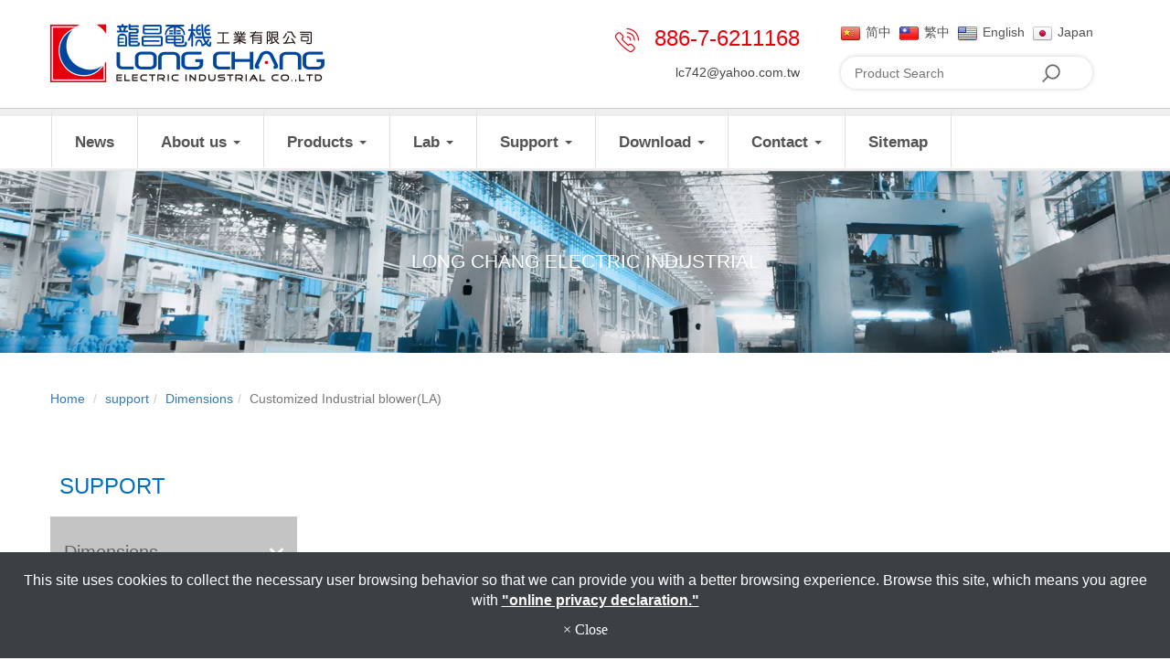

--- FILE ---
content_type: text/html; charset=utf-8
request_url: https://www.lc742.com/list/cate-99427.htm
body_size: 6306
content:
<!DOCTYPE html>
<html lang="en-US">
<head>
	<title>Customized Industrial blower(LA)</title>
	<meta charset="utf-8">
	<meta name="viewport" content="width=device-width, initial-scale=1">
	<meta http-equiv="X-UA-Compatible" content="IE=edge,chrome=1">

	<!-- DNS prefetch -->
	    	<meta http-equiv="x-dns-prefetch-control" content="on">
		<link rel="dns-prefetch" href="//www.lc742.com/">

			<link rel="preconnect"   href="//img.mweb.com.tw" />
		<link rel="dns-prefetch" href="//img.mweb.com.tw" />
		<!-- /DNS prefetch -->

			<meta name="robots" CONTENT="INDEX, FOLLOW">
			<meta name="geo.region" content="USA">
	        <meta property="og:url" content="https://www.lc742.com/list/cate-99427.htm" />
            <meta property="og:type" content="website" />
            <meta property="og:title" content="Customized Industrial blower(LA)" />
            <meta property="og:description" content="" />
            <meta property="og:image" content="https://img.mweb.com.tw/thumb/380/600x600/banner/%25E5%2585%25A7%25E9%25A0%2581banner/inside_banner.jpg" />
            <meta property="og:image:width" content="595" />
            <meta property="og:image:height" content="93" />
    <meta name="google-site-verification" content="DwWCsg1TjI5ofJ3YXEu9G6etaHjZ0GAldxEZMdatvjs" />
<meta name="msvalidate.01" content="A35649C4F0716FAF35FDF1009F14776C" />
<meta name="baidu-site-verification" content="x8mmvMS4kc" />
<meta name="yandex-verification" content="868d889580b3d2bb" />
	<link rel="shortcut icon" type="image/x-icon" href="/favicon.ico">

	<!-- Loop alternate -->
		<link rel="alternate" hreflang="zh-CN" href="https://zh-cn.lc742.com/list/cate-99427.htm">
		<link rel="alternate" hreflang="zh-TW" href="https://zh-tw.lc742.com/list/cate-99427.htm">
		<link rel="alternate" hreflang="en-US" href="https://www.lc742.com/list/cate-99427.htm">
		<link rel="alternate" hreflang="ja" href="https://ja.lc742.com/list/cate-99427.htm">
			<link rel="alternate" hreflang="x-default" href="https://www.lc742.com/list/cate-99427.htm" />
		<!-- / Loop alternate -->

			<link rel="canonical" href="https://www.lc742.com/list/cate-99427.htm">
	<link rel="stylesheet" href="/min/?v=12.55&f=/assets/_bootstrap/bootstrap-3.3.7/css/bootstrap.min.css,/assets/_bootstrap/bootstrap-3.3.7/css/bootstrap-theme.min.css,/assets/_bootstrap/bootstrap-pre4/css/bootstrap-pre4.css,/assets/_font-awesome/fontAwesome-4.7.0/css/font-awesome.min.css,/views/default2.0/resource/system/gdpr/gdpr_footer_sticky_privacy/css/gdpr_footer_sticky_privacy.css,/views/default2.0/resource/obj/goTop/goTop_animate/css/goTop_animate.css,/views/default2.0/resource/list/list_table/css/list_table.css,/views/default2.0/resource/obj/langList/langList_flagIcon/css/langList_flagIcon.css,/views/default2.0/resource/obj/langList/langList_simple/css/langList_simple.css,/assets/jquery/smartmenus-1.0.1_pluse/jquery.smartmenus.bootstrap.css,/views/default2.0/resource/obj/navTop/navTop_smartMenusV2/css/navTop_smartMenusV2.css,/assets/jquery/lightbox2-dev/src/css/lightbox.css,/views/default2.0/resource/obj/searchBar/searchBar_t1/css/searchBar_t1.css,/views/default2.0/resource/obj/socialLink/socialLink_awesome/css/socialLink_awesome.css,/views/default2.0/resource/obj/banner/banner_carousel/css/banner_carousel.css,/views/default2.0/resource/obj/breadCrumb/breadCrumb_automobi-shoppe/css/style.css,/views/default2.0/resource/obj/sideBar/sideBar_superV2/css/sideBar_superV2.css,/assets/jquery/toastr/toastr.min.css,/assets/_default2.0/css/common_v1.0.css,/assets/mweb-icon/style.css,/views/lc742/css/style.css,/assets/video/youtube/css/youtube.css" media="all">
		<script type="text/javascript" src="/min/?f=/assets/jquery/1.11.1/jquery.min.js"  defer ></script>
	<script type="application/ld+json">[{"@context":"http:\/\/schema.org","@type":"Organization","url":"https:\/\/www.lc742.com\/list\/cate-99427.htm","name":"Long Chang Electric Industrial Co., LTD","legalName":"Long Chang Electric Industrial Co., LTD","alternateName":"","description":"","logo":{"@type":"ImageObject","url":"https:\/\/zh-cn.lc742.mweb.com.tw\/uploadfiles\/380\/logo\/vector-smart-object.png"},"image":["https:\/\/img.mweb.com.tw\/thumb\/380\/600x600\/logo\/vector-smart-object.png"],"telephone":"+886-7-6211168","faxNumber":"+886-7-6212228","email":"lc742@yahoo.com.tw","address":"No. 2, Bengongnan 2nd Rd., Benjhou Industrial Park, Gangshan Township, Kaohsiung City, Taiwan(R.O.C)"},{"@context":"http:\/\/schema.org","@type":"BreadcrumbList","itemListElement":[{"@type":"ListItem","position":1,"item":{"@id":"https:\/\/www.lc742.com","name":"Home"}},{"@type":"ListItem","position":2,"item":{"@id":"\/list\/cate-82115.htm","name":"support"}},{"@type":"ListItem","position":3,"item":{"@id":"\/list\/cate-82717.htm","name":"Dimensions"}},{"@type":"ListItem","position":4,"item":{"@id":"\/list\/cate-99427.htm","name":"Customized Industrial blower(LA)"}}]},{"@context":"http:\/\/schema.org","@type":"ItemList","numberOfItems":null,"itemListElement":[]}]</script>
	<script type="text/javascript">
		/* function.js 判斷使用*/
		var ps_status =  0  ;
	</script>
	<!-- Global site tag (gtag.js) - Google Analytics -->
<script async src="https://www.googletagmanager.com/gtag/js?id=UA-109756750-37"></script>
<script>
  window.dataLayer = window.dataLayer || [];
  function gtag(){dataLayer.push(arguments);}
  gtag('js', new Date());

  gtag('config', 'UA-109756750-37');
</script>
	<!-- link preload -->
	<link rel="preload" as="image" href="https://img.mweb.com.tw/thumb/380/0x0/banner/%25E5%2585%25A7%25E9%25A0%2581banner/inside_banner.jpg" fetchpriority="high" media="screen and (min-width: 768px)" />
<link rel="preload" as="image" href="https://img.mweb.com.tw/thumb/380/0x0/banner/%25E5%2585%25A7%25E9%25A0%2581banner/inside_banner.jpg" fetchpriority="high" media="screen and (max-width: 767px)" />
</head>
<body lang="en-US" >
	<div class="cate-82115 cate-99427">
<header>
	<div class="container">
		<div class="row">
		<div class="col-md-5 col-sm-12 logo">
			<a href="https://www.lc742.com/" title="Long Chang Electric Industrial Co., LTD">
<img class="img-responsive logo" src="/uploadfiles/380/logo/vector-smart-object.png" title="Long Chang Electric Industrial Co., LTD" alt="Long Chang Electric Industrial Co., LTD" >
</a>		</div>
		<div class="col-md-7 col-sm-12">
			<div class="col-md-6 col-sm-12" style="padding: 0">
			<p class="tel_style col-md-12 col-sm-6"><img src="/views/lc742/images/Vector_Smart_Object.png" alt="">
			<a href="tel:886-7-6211168">886-7-6211168</a>
			</p>
			<p class="header_email col-md-12 col-sm-6">
			<a href="mailto:lc742@yahoo.com.tw">
			lc742@yahoo.com.tw			</a>
			</p>
			</div>
			<div class="col-md-6 col-sm-12">
				<div class="lang_bar col-md-12 col-sm-6">
				<div id="langList_flagIcon">
						
				<a href="https://zh-cn.lc742.com/list/cate-99427.htm">
					<img src="/assets/images/flag/zh-cn.png"  title="简中">简中				</a>	
						
				<a href="https://zh-tw.lc742.com/list/cate-99427.htm">
					<img src="/assets/images/flag/zh-tw.png"  title="繁中">繁中				</a>	
						
				<a href="https://www.lc742.com/list/cate-99427.htm">
					<img src="/assets/images/flag/en.png"  title="English">English				</a>	
						
				<a href="https://ja.lc742.com/list/cate-99427.htm">
					<img src="/assets/images/flag/ja.png"  title="Japan">Japan				</a>	
								</div>
				</div>
				<div class="searchbar col-md-12 col-sm-6">
				<div class="searchBar-t1">
	<form method="get" action="/index.php">
		<input type="text" name="kw" value="" placeholder="Product Search" class="textField">
		
		<input name="lang" id="lang" type="hidden" value="en"/>
		<input name="modelid" id="modelid" type="hidden" value="1"/>
		<input name="c" type="hidden" value="content"/>
		<input name="a" type="hidden" value="search"/>
		
		<input type="submit" value="" class="submit">
	</form>
</div>				</div>
			</div>
		</div>
	</div>
	</div>
	<div class="nav_bg">
			<div class="container">
				<div class="row">
					<nav id="navTop_smartmenus_v2" class="navbar navbar-white">
    <div class="navbar-header">
      <button type="button" id="openBtn" class="navbar-toggle" data-toggle="collapse" data-target="#myNavbar" aria-label="menu">
        <span class="icon-bar"></span>
        <span class="icon-bar"></span>
        <span class="icon-bar"></span>                        
      </button>
      
					<a class="navbar-brand visible-xs mobile_companyName overflow_dot" href="/">Long Chang Electric Industrial Co., LTD</a>
    	
    </div>

    <div class="collapse navbar-collapse" id="myNavbar">
      <div class="mobileLeft visible-xs text-center"></div>
      <div class="collapseBox">        
        
        <div id="closeBtn"></div>

        <div class="visible-xs box-header">

          <!-- Product search -->
          <div class="searchBarArea">
          	<form method="get" action="/index.php">
	            <div class="input-group">
	              <input type="text" class="form-control" name="kw" id="navTop_smartmenus_v2_psearch" placeholder="Product Search">
	              <span class="input-group-btn">
	                <button class="btn btn-default" type="submit" aria-label="submit">
	                  <i class="fa fa-search" aria-hidden="true"></i>
	                </button>
	              </span>
	            </div>
				<input type="hidden" id="lang" name="lang" value="en"/>
				<input type="hidden" id="modelid" name="modelid" value="1"/>
				<input type="hidden" name="c" value="content"/>
				<input type="hidden" name="a" value="search"/>
			</form>
          </div>          

          <!-- member & inqure function -->
          
          <hr class="noBot">
        </div>


        <!-- Menu list -->
        <ul class="nav navbar-nav" id="main-menu">
          <li ><a href='/news.htm' class="default2mainBgHover" >News</a></li><li class="dropdown" ><a href='/list/cate-82642.htm' class="default2mainBgHover" >About us <span class='caret'></span></a>
                                        <ul  class='dropdown-menu'><li class="sub_dropdown"><a href="/list/lc-air-blower.htm" class="default2mainBgHover" >Business Concept</a></li><li class="sub_dropdown"><a href="/list/cate-84324.htm" class="default2mainBgHover" >Company</a></li><li class="sub_dropdown"><a href="/list/cate-84340.htm" class="default2mainBgHover" >Certificate</a></li><li class="sub_dropdown"><a href="/list/cate-82658.htm" class="default2mainBgHover" >History</a></li><li class="sub_dropdown"><a href="/list/cate-82662.htm" class="default2mainBgHover" >Organization</a></li></ul>
                                    </li><li class="dropdown" ><a href='/product.htm' class="default2mainBgHover" >Products <span class='caret'></span></a>
                                        <ul  class='dropdown-menu'><li class="sub_dropdown"><a href="/turbo-blowers.htm" class="default2mainBgHover" >Turbo Blower <span class='caret'></span></a><ul  class='dropdown-menu'><li class="sub_dropdown"><a href="/cate-82159.htm" class="default2mainBgHover" >LXF series(Low noise blowers)</a></li><li class="sub_dropdown"><a href="/lx-series.htm" class="default2mainBgHover" >LX series(turbo blowers)</a></li></ul></a></li><li class="sub_dropdown"><a href="/air-blowers.htm" class="default2mainBgHover" >Blower</a></li><li class="sub_dropdown"><a href="/multi-stage-hi-pressure-blower.htm" class="default2mainBgHover" >Hi-Pressure Blower / Multi-Stage Hi-Pressure Blower</a></li><li class="sub_dropdown"><a href="/plastic-material-conveyor.htm" class="default2mainBgHover" >Plastic Material Conveyor</a></li><li class="sub_dropdown"><a href="/customized-industrial-blower.htm" class="default2mainBgHover" >Customized Industrial Blower</a></li><li class="sub_dropdown"><a href="/material-suction-loader.htm" class="default2mainBgHover" >Material Suction Loader</a></li><li class="sub_dropdown"><a href="/cate-82753.htm" class="default2mainBgHover" >Parts</a></li></ul>
                                    </li><li class="dropdown" ><a href='/list/cate-82111.htm' class="default2mainBgHover" >Lab <span class='caret'></span></a>
                                        <ul  class='dropdown-menu'><li class="sub_dropdown"><a href="/list/cate-82773.htm" class="default2mainBgHover" >area of measurement</a></li></ul>
                                    </li><li class="dropdown" ><a href='/list/cate-82115.htm' class="default2mainBgHover" >Support <span class='caret'></span></a>
                                        <ul  class='dropdown-menu'><li class="sub_dropdown"><a href="/list/cate-82717.htm" class="default2mainBgHover" >Dimensions <span class='caret'></span></a><ul  class='dropdown-menu'><li class="sub_dropdown"><a href="/list/cate-99353.htm" class="default2mainBgHover" >Blower(LS-30/50/65/75)</a></li><li class="sub_dropdown"><a href="/list/cate-99360.htm" class="default2mainBgHover" >Turbo Blowers(LX/LXT)</a></li><li class="sub_dropdown"><a href="/list/cate-203678.htm" class="default2mainBgHover" >Turbo Blowers-LXF-(Low noise)</a></li><li class="sub_dropdown"><a href="/list/cate-99364.htm" class="default2mainBgHover" >Multi-stage Hi-pressure blower(LVF)</a></li><li class="sub_dropdown"><a href="/list/cate-99435.htm" class="default2mainBgHover" >Plastic Material Conveying(LT)</a></li><li class="sub_dropdown"><a href="/list/cate-99427.htm" class="default2mainBgHover" >Customized Industrial blower(LA)</a></li><li class="sub_dropdown"><a href="/list/cate-99431.htm" class="default2mainBgHover" >Material Suction Loader(LVC-320)</a></li></ul></a></li><li class="sub_dropdown"><a href="/list/cate-82733.htm" class="default2mainBgHover" >Direction</a></li><li class="sub_dropdown"><a href="/list/cate-82737.htm" class="default2mainBgHover" >Wiring diagram</a></li><li class="sub_dropdown"><a href="/list/cate-82741.htm" class="default2mainBgHover" >Structure Chart <span class='caret'></span></a><ul  class='dropdown-menu'><li class="sub_dropdown"><a href="http://zh-tw.lc742.mweb.com.tw/show/show-250208.htm" class="default2mainBgHover" >BLOWERS</a></li><li class="sub_dropdown"><a href="/list/cate-98461.htm" class="default2mainBgHover" >TURBO BLOWERS</a></li><li class="sub_dropdown"><a href="/list/cate-98473.htm" class="default2mainBgHover" >Plastic parts conveying</a></li><li class="sub_dropdown"><a href="/list/cate-98481.htm" class="default2mainBgHover" >Material suction loader</a></li></ul></a></li></ul>
                                    </li><li class="dropdown" ><a href='/download.htm' class="default2mainBgHover" >Download <span class='caret'></span></a>
                                        <ul  class='dropdown-menu'><li class="sub_dropdown"><a href="/cate-109187.htm" class="default2mainBgHover" >EDM Download</a></li></ul>
                                    </li><li class="dropdown" ><a href='/list/cate-82757.htm' class="default2mainBgHover" >Contact <span class='caret'></span></a>
                                        <ul  class='dropdown-menu'><li class="sub_dropdown"><a href="/contact-us.htm" class="default2mainBgHover" >Contact us</a></li></ul>
                                    </li><li ><a href='/sitemap.htm' class="default2mainBgHover" >Sitemap</a></li>        </ul>


        <!-- Language list -->
        <div class="visible-xs box-header">
          <div class="FooterlangList text-center">
							<label class="langBlock ">
					<a href="https://zh-cn.lc742.com/list/cate-99427.htm">简中</a>
				</label>
							<label class="langBlock ">
					<a href="https://zh-tw.lc742.com/list/cate-99427.htm">繁中</a>
				</label>
							<label class="langBlock active">
					<a href="https://www.lc742.com/list/cate-99427.htm">English</a>
				</label>
							<label class="langBlock ">
					<a href="https://ja.lc742.com/list/cate-99427.htm">Japan</a>
				</label>
			          </div>
        </div>


      </div>
    </div>
</nav>				</div>
			</div>
	</div>
</header><!-- Carousel Starts -->
	<div id="main-carousel" class="carousel slide" data-ride="carousel">
	<!-- Wrapper For Slides Starts -->
		<div class="carousel-inner">			
			<div class='item active'><a href="#" class="ad"  ><img class="lazyload" data-src="https://img.mweb.com.tw/thumb/380/0x0/banner/%25E5%2585%25A7%25E9%25A0%2581banner/inside_banner.jpg" alt="inside_banner1" title="inside_banner1" data-pic="https://img.mweb.com.tw/thumb/380/0x0/banner/%25E5%2585%25A7%25E9%25A0%2581banner/inside_banner.jpg" data-mpic="https://img.mweb.com.tw/thumb/380/0x0/banner/%25E5%2585%25A7%25E9%25A0%2581banner/inside_banner.jpg"  data-spic="https://img.mweb.com.tw/thumb/380/0x0/banner/%25E5%2585%25A7%25E9%25A0%2581banner/inside_banner.jpg"/></a><div class="insid_banner">long chang electric industrial</div></div>		</div>
	<!-- Wrapper For Slides Ends -->
	<!-- Controls Starts -->
		<a class="left carousel-control" href="#main-carousel" role="button" data-slide="prev">
			<span class="glyphicon glyphicon-chevron-left"></span>
		</a>
		<a class="right carousel-control" href="#main-carousel" role="button" data-slide="next">
			<span class="glyphicon glyphicon-chevron-right"></span>
		</a>
	<!-- Controls Ends -->
	</div>
<!-- Carousel Ends -->
	<!-- Left and Right screen -->
		<div class="breadcrumb-wrap">
		<div class="main-container container">
		
<!-- Breadcrumb Starts -->
	<ol class="breadcrumb">		
		<li><a href="/">Home</a></li>
		<li  ><a href="/list/cate-82115.htm" title="support">support</a></li><li  ><a href="/list/cate-82717.htm" title="Dimensions">Dimensions</a></li><li  class='active'  ><span style='font-size: 14px;' class='breadcrumb_h1 default2mainColor'>Customized Industrial blower(LA)</span></li>		
	</ol>
<!-- Breadcrumb Ends -->		</div>
		</div>
		<div id="main-container" class="main-container container inner">
			<div class="row">
				<div class="col-md-3 visible-md visible-lg side-heading">
					<aside id="superMenu_aside">
	<div class="superMenu_title">
		<h3>support</h3>
	</div>
	<div class="superMenu" data-close-same="1">
		<ul class="sideCate style3 transit"  data-theme="style3"><li class="par_tree active" id="c-82717"><span class='superTitle' ><a href="/list/cate-82717.htm" title="Dimensions" >Dimensions</a><span class="tree active" href="javascript:void(0);"></span></span><ul class="sideMenu on"  data-theme="style3"><li id="c-99353"><span class='superTitle' ><a href="/list/cate-99353.htm" title="Blower(LS-30/50/65/75)" >Blower(LS-30/50/65/75)</a></span></li><li id="c-99360"><span class='superTitle' ><a href="/list/cate-99360.htm" title="Turbo Blowers(LX/LXT)" >Turbo Blowers(LX/LXT)</a></span></li><li id="c-203678"><span class='superTitle' ><a href="/list/cate-203678.htm" title="Turbo Blowers-LXF-(Low noise)" >Turbo Blowers-LXF-(Low noise)</a></span></li><li id="c-99364"><span class='superTitle' ><a href="/list/cate-99364.htm" title="Multi-stage Hi-pressure blower(LVF)" >Multi-stage Hi-pressure blower(LVF)</a></span></li><li id="c-99435"><span class='superTitle' ><a href="/list/cate-99435.htm" title="Plastic Material Conveying(LT)" >Plastic Material Conveying(LT)</a></span></li><li id="c-99427"><span class='superTitle' ><a href="/list/cate-99427.htm" title="Customized Industrial blower(LA)"  class='active'>Customized Industrial blower(LA)</a></span></li><li id="c-99431"><span class='superTitle' ><a href="/list/cate-99431.htm" title="Material Suction Loader(LVC-320)" >Material Suction Loader(LVC-320)</a></span></li></ul></li><li id="c-82733"><span class='superTitle' ><a href="/list/cate-82733.htm" title="Direction" >Direction</a></span></li><li id="c-82737"><span class='superTitle' ><a href="/list/cate-82737.htm" title="Wiring diagram" >Wiring diagram</a></span></li><li class="par_tree" id="c-82741"><span class='superTitle' ><a href="/list/cate-82741.htm" title="Structure Chart" >Structure Chart</a><span class="tree" href="javascript:void(0);"></span></span><ul class="sideMenu"  style='display:none;' data-theme="style3"><li id="c-98465"><span class='superTitle' ><a href="http://zh-tw.lc742.mweb.com.tw/show/show-250208.htm" title="BLOWERS" >BLOWERS</a></span></li><li id="c-98461"><span class='superTitle' ><a href="/list/cate-98461.htm" title="TURBO BLOWERS" >TURBO BLOWERS</a></span></li><li id="c-98473"><span class='superTitle' ><a href="/list/cate-98473.htm" title="Plastic parts conveying" >Plastic parts conveying</a></span></li><li id="c-98481"><span class='superTitle' ><a href="/list/cate-98481.htm" title="Material suction loader" >Material suction loader</a></span></li></ul></li></ul>	
	</div>
</aside>				</div>				
				<div class="col-md-9">	
					<h2 class="contentTitle">Customized Industrial blower(LA)</h2>


					
				</div>
			</div>
		</div>
	<footer>
	<div class="company">
		<div class="container">
			<div class="row">
				<div class="col-md-12">
					<h5>Contact Us</h5>
				</div>				
				<div class="col-md-3">
										<p>
						<span class="text_fa"><i class="fa fa-map-marker" aria-hidden="true"></i></span>
						<span class="link_text">
							<a href="http://maps.google.com.tw/maps?q=No. 2, Bengongnan 2nd Rd., Benjhou Industrial Park, Gangshan Township, Kaohsiung City, Taiwan(R.O.C)">No. 2, Bengongnan 2nd Rd., Benjhou Industrial Park, Gangshan Township, Kaohsiung City, Taiwan(R.O.C)</a>
						</span>
					</p>
										<p>
						<span class="text_fa"><i class="fa fa-phone" aria-hidden="true"></i></span>
						<span class="link_text">TEL：<a href="tel:886-7-6211168">886-7-6211168</a></span>
					</p>
										<p>
						<span class="text_fa"><i class="fa fa-print" aria-hidden="true"></i></span>
						<span class="link_text">FAX：886-7-6212228</span>
					</p>
									</div>
				<div class="col-md-3">
										<p>
						<span class="text_fa"><i class="fa fa-envelope-o" aria-hidden="true"></i></span>
						<span class="link_text">
							<a href="mailto:lc742@yahoo.com.tw">lc742@yahoo.com.tw</a> 						</span>
					</p>
										<p>
						<span class="text_fa"><i class="fa fa-clock-o" aria-hidden="true"></i></span>
						<span class="link_text">Business hour: Mon. ~ Fri.</span>
					</p>
					<p>AM 08:00~12:00</p>
					<p>PM 01:00~05:00</p>
				</div>
				<div class="col-md-3">
					<iframe data-src="https://www.google.com/maps/embed?pb=!1m18!1m12!1m3!1d888.1621735457251!2d120.26766910659546!3d22.804960826842287!2m3!1f0!2f0!3f0!3m2!1i1024!2i768!4f13.1!3m3!1m2!1s0x0%3A0xdf390789e91b8766!2z6b6N5piM6Zu75qmf5bel5qWt5pyJ6ZmQ5YWs5Y-4!5e0!3m2!1szh-TW!2stw!4v1505378322449" class="lazyload" width="100%" height="180" frameborder="0" style="border:0" allowfullscreen></iframe>
				</div>
				<div class="col-md-3">
					<div class="sociallink">
						<ul class="footer_social" id="socialLink_awesome">
			<li><a href="https://www.facebook.com/%E9%BE%8D%E6%98%8C%E9%9B%BB%E6%A9%9F%E5%B7%A5%E6%A5%AD%E6%9C%89%E9%99%90%E5%85%AC%E5%8F%B8-377209705684338/" target="_blank"><span class="fa fa-facebook"></span></a></li>
		

	

</ul>

					</div>
					<div class="qrcode">
						<div class="row">
							<div class="col-md-offset-0 col-md-6 col-sm-offset-2 col-sm-4 col-xs-6">
								<a href="/views/lc742/images/whatsapp.jpg" data-lightbox="roadtrip">
									<img src="/views/lc742/images/whatsapp.jpg" alt="">
								</a>
							</div>
							<div class="col-md-6 col-sm-4 col-xs-6">
								<div id="qrcode"  class="">
			<a href="/views/lc742/images/qrcode.jpg" data-lightbox="roadtrip"><img data-src="/views/lc742/images/qrcode.jpg" class="img-responsive lazyload"></a>
	</div>							</div>
						</div>
					</div>
				</div>
			</div>
		</div>
	</div>
	<div class="copyright">
		<div class="container">
			<div class="row">
				<div class="col-sm-12">
				© 2026 Long Chang Electric Industrial Co., LTD All rights reserved. 				</div>
			</div>
		</div>
	</div>
		</div>
	</div>	
</footer></div>
	<!-- NO_CL_Code -->
		<a href="#" id="gotop_animate" title="Go top"></a>

	<div class="footer_privacy-container">
		<div class="containers">
			This site uses cookies to collect the necessary user browsing behavior so that we can provide you with a better browsing experience. Browse this site, which means you agree with			<a href="/privacy-policy.htm" target="_blank">"online privacy declaration."</a>
			<div class="footer_privacy_close_div">
				<span class="footer_privacy_close" aria-hidden="true">&times; Close</span>
			</div>
		</div>
	</div>


	
	<!-- /NO_CL_Code -->
			<script type="text/javascript" src="/min/?f=/assets/_bootstrap/bootstrap-3.3.7/js/bootstrap.min.js,/assets/jquery/smartmenus-1.0.1_pluse/jquery.smartmenus.js,/assets/jquery/toastr/toastr.min.js,/assets/jquery/cookie/jquery.cookie.js,/assets/jquery/lazysizes/lazysizes.min.js,/assets/jquery/lightbox2-dev/src/js/lightbox.js,/assets/jquery/lazysizes/plugins/unveilhooks/ls.unveilhooks.min.js,/assets/jquery/smartmenus-1.0.1_pluse/jquery.smartmenus.bootstrap.js,/assets/video/youtube/js/youtube.js,/views/default2.0/resource/obj/goTop/goTop_animate/js/goTop_animate.js,/views/default2.0/resource/obj/ad/ad_popup/js/ad_popup.js,/views/default2.0/resource/obj/sideBar/sideBar_superV2/js/sideBar_superV2.js,/views/default2.0/resource/obj/banner/banner_carousel/js/banner_carousel.js,/views/default2.0/resource/obj/navTop/navTop_smartMenusV2/js/navTop_smartMenusV2.js,/views/default2.0/resource/list/list_table/js/list_table.js,/views/default2.0/resource/system/gdpr/gdpr_footer_sticky_privacy/js/gdpr_footer_sticky_privacy.js,/assets/_default2.0/js/function.js,/views/default2.0/resource/obj/qrcode/qrcode_def/js/custom.js" defer></script>
			</body>
</html>
